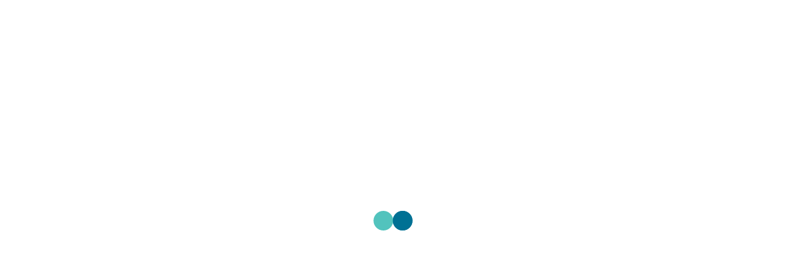

--- FILE ---
content_type: text/html; charset=utf-8
request_url: https://www.google.com/recaptcha/api2/aframe
body_size: 136
content:
<!DOCTYPE HTML><html><head><meta http-equiv="content-type" content="text/html; charset=UTF-8"></head><body><script nonce="arA-3pLvl7S_YMFd4UVZ-w">/** Anti-fraud and anti-abuse applications only. See google.com/recaptcha */ try{var clients={'sodar':'https://pagead2.googlesyndication.com/pagead/sodar?'};window.addEventListener("message",function(a){try{if(a.source===window.parent){var b=JSON.parse(a.data);var c=clients[b['id']];if(c){var d=document.createElement('img');d.src=c+b['params']+'&rc='+(localStorage.getItem("rc::a")?sessionStorage.getItem("rc::b"):"");window.document.body.appendChild(d);sessionStorage.setItem("rc::e",parseInt(sessionStorage.getItem("rc::e")||0)+1);localStorage.setItem("rc::h",'1763546653168');}}}catch(b){}});window.parent.postMessage("_grecaptcha_ready", "*");}catch(b){}</script></body></html>

--- FILE ---
content_type: application/javascript; charset=UTF-8
request_url: https://www.gzt.com/_nuxt/99a736a.js
body_size: 2310
content:
!function(e){function t(data){for(var t,c,n=data[0],o=data[1],l=data[2],i=0,h=[];i<n.length;i++)c=n[i],Object.prototype.hasOwnProperty.call(d,c)&&d[c]&&h.push(d[c][0]),d[c]=0;for(t in o)Object.prototype.hasOwnProperty.call(o,t)&&(e[t]=o[t]);for(m&&m(data);h.length;)h.shift()();return f.push.apply(f,l||[]),r()}function r(){for(var e,i=0;i<f.length;i++){for(var t=f[i],r=!0,c=1;c<t.length;c++){var n=t[c];0!==d[n]&&(r=!1)}r&&(f.splice(i--,1),e=o(o.s=t[0]))}return e}var c={},n={45:0},d={45:0},f=[];function o(t){if(c[t])return c[t].exports;var r=c[t]={i:t,l:!1,exports:{}};return e[t].call(r.exports,r,r.exports,o),r.l=!0,r.exports}o.e=function(e){var t=[],r=function(){try{return document.createElement("link").relList.supports("preload")}catch(e){return!1}}(),c=!1;n[e]?t.push(n[e]):0!==n[e]&&{1:1,3:1,5:1,6:1,7:1,8:1,9:1,10:1,11:1,12:1,13:1,15:1,16:1,19:1,20:1,21:1,22:1,23:1,24:1,25:1,26:1,27:1,28:1,29:1,30:1,32:1,33:1,34:1,35:1,36:1,37:1,38:1,39:1,40:1,41:1,42:1}[e]&&t.push(n[e]=new Promise((function(t,d){for(var f="css/"+{1:"4c881d4",2:"31d6cfe",3:"3d6d99c",4:"31d6cfe",5:"8683998",6:"d4b5335",7:"94b64af",8:"6f6336c",9:"e155785",10:"9c68fad",11:"5e4d41c",12:"dd48192",13:"b9fab9a",14:"31d6cfe",15:"4988d2f",16:"31e8efe",17:"31d6cfe",18:"31d6cfe",19:"4988d2f",20:"53ed7a6",21:"198c292",22:"a0cbccc",23:"a1e21ae",24:"30bf3ad",25:"f0d6bac",26:"28d0d76",27:"4ac3bb4",28:"307b7b7",29:"41ac7fe",30:"6b1c02a",31:"31d6cfe",32:"801797b",33:"6e84320",34:"5b1db74",35:"989dc51",36:"cbbb526",37:"e26bc63",38:"efe3ede",39:"e06cf27",40:"f93ccda",41:"f52c95f",42:"85b1f18",43:"31d6cfe",44:"31d6cfe",46:"31d6cfe",47:"31d6cfe"}[e]+".css",l=o.p+f,h=document.getElementsByTagName("link"),i=0;i<h.length;i++){var m=(v=h[i]).getAttribute("data-href")||v.getAttribute("href");if(!("stylesheet"!==v.rel&&"preload"!==v.rel||m!==f&&m!==l))return c=!0,t()}var y=document.getElementsByTagName("style");for(i=0;i<y.length;i++){var v;if((m=(v=y[i]).getAttribute("data-href"))===f||m===l)return t()}var w=document.createElement("link");w.rel=r?"preload":"stylesheet",r?w.as="style":w.type="text/css",w.onload=t,w.onerror=function(t){var r=t&&t.target&&t.target.src||l,c=new Error("Loading CSS chunk "+e+" failed.\n("+r+")");c.code="CSS_CHUNK_LOAD_FAILED",c.request=r,delete n[e],w.parentNode.removeChild(w),d(c)},w.href=l,document.getElementsByTagName("head")[0].appendChild(w)})).then((function(){if(n[e]=0,!c&&r){var t=document.createElement("link");t.href=o.p+"css/"+{1:"4c881d4",2:"31d6cfe",3:"3d6d99c",4:"31d6cfe",5:"8683998",6:"d4b5335",7:"94b64af",8:"6f6336c",9:"e155785",10:"9c68fad",11:"5e4d41c",12:"dd48192",13:"b9fab9a",14:"31d6cfe",15:"4988d2f",16:"31e8efe",17:"31d6cfe",18:"31d6cfe",19:"4988d2f",20:"53ed7a6",21:"198c292",22:"a0cbccc",23:"a1e21ae",24:"30bf3ad",25:"f0d6bac",26:"28d0d76",27:"4ac3bb4",28:"307b7b7",29:"41ac7fe",30:"6b1c02a",31:"31d6cfe",32:"801797b",33:"6e84320",34:"5b1db74",35:"989dc51",36:"cbbb526",37:"e26bc63",38:"efe3ede",39:"e06cf27",40:"f93ccda",41:"f52c95f",42:"85b1f18",43:"31d6cfe",44:"31d6cfe",46:"31d6cfe",47:"31d6cfe"}[e]+".css",t.rel="stylesheet",t.type="text/css",document.body.appendChild(t)}})));var f=d[e];if(0!==f)if(f)t.push(f[2]);else{var l=new Promise((function(t,r){f=d[e]=[t,r]}));t.push(f[2]=l);var h,script=document.createElement("script");script.charset="utf-8",script.timeout=120,o.nc&&script.setAttribute("nonce",o.nc),script.src=function(e){return o.p+""+{1:"c046e6d",2:"4c40472",3:"1d9d819",4:"2d8cde5",5:"1ef7647",6:"772b887",7:"60ff017",8:"6c75670",9:"e6eb5ae",10:"bce6dab",11:"1b6e71a",12:"1e3d9d4",13:"1cc7d47",14:"eb2f680",15:"73b715e",16:"29dd199",17:"6c57b26",18:"65c8d04",19:"e37d781",20:"22110ea",21:"81c61e2",22:"e674d67",23:"2710245",24:"bdbc43e",25:"dde9f29",26:"6e45fe3",27:"18b02fd",28:"a6a21c9",29:"24e3f42",30:"c375aac",31:"e810b1e",32:"df7cdf0",33:"5fe0a2a",34:"cc64930",35:"cfac278",36:"c9287e3",37:"58cb9ac",38:"6a40d00",39:"c55092a",40:"2db6d3e",41:"ad3c8dd",42:"a5a234e",43:"84ac450",44:"a6bd9da",46:"8537d2e",47:"1669aee"}[e]+".js"}(e);var m=new Error;h=function(t){script.onerror=script.onload=null,clearTimeout(y);var r=d[e];if(0!==r){if(r){var c=t&&("load"===t.type?"missing":t.type),n=t&&t.target&&t.target.src;m.message="Loading chunk "+e+" failed.\n("+c+": "+n+")",m.name="ChunkLoadError",m.type=c,m.request=n,r[1](m)}d[e]=void 0}};var y=setTimeout((function(){h({type:"timeout",target:script})}),12e4);script.onerror=script.onload=h,document.head.appendChild(script)}return Promise.all(t)},o.m=e,o.c=c,o.d=function(e,t,r){o.o(e,t)||Object.defineProperty(e,t,{enumerable:!0,get:r})},o.r=function(e){"undefined"!=typeof Symbol&&Symbol.toStringTag&&Object.defineProperty(e,Symbol.toStringTag,{value:"Module"}),Object.defineProperty(e,"__esModule",{value:!0})},o.t=function(e,t){if(1&t&&(e=o(e)),8&t)return e;if(4&t&&"object"==typeof e&&e&&e.__esModule)return e;var r=Object.create(null);if(o.r(r),Object.defineProperty(r,"default",{enumerable:!0,value:e}),2&t&&"string"!=typeof e)for(var c in e)o.d(r,c,function(t){return e[t]}.bind(null,c));return r},o.n=function(e){var t=e&&e.__esModule?function(){return e.default}:function(){return e};return o.d(t,"a",t),t},o.o=function(object,e){return Object.prototype.hasOwnProperty.call(object,e)},o.p="/_nuxt/",o.oe=function(e){throw console.error(e),e};var l=window.webpackJsonp=window.webpackJsonp||[],h=l.push.bind(l);l.push=t,l=l.slice();for(var i=0;i<l.length;i++)t(l[i]);var m=h;r()}([]);